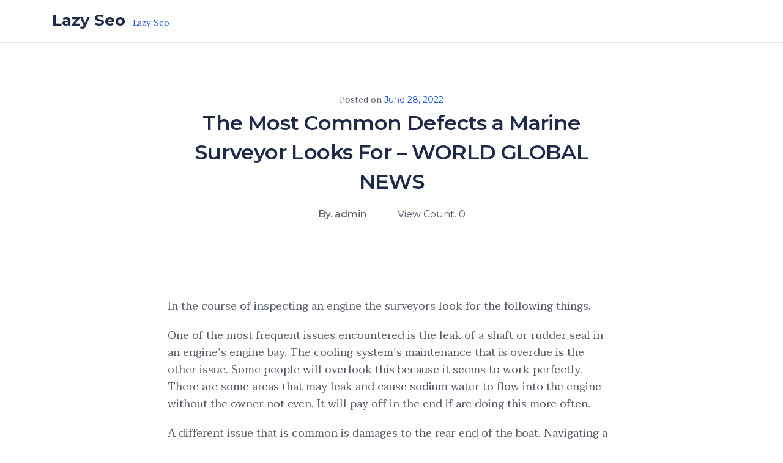

--- FILE ---
content_type: text/css
request_url: https://lazyseo.net/wp-content/themes/docent/css/responsive.css?ver=all
body_size: 5333
content:

/* ==========================================================================
responsive
========================================================================== */
@keyframes fadeInDown {
  from {
    opacity: 0;
    transform: translate3d(0, -50%, 0);
  }
  to {
    opacity: 1;
    transform: none;
  }
}
@media(max-width: 1200px){
  #pmpro_pricing_fields.pmpro_checkout{
    margin-left: 0;
  }
  .checkout-form-left-col{
    padding-right: 15px;
  }
}
@media (min-width: 980px) and (max-width: 1200px) { 
  .common-menu-wrap .nav>li {
    margin-left: 15px;
  }
  /* ul.header-login-link {
      margin-right: 30px;
  } */
}
@media (min-width: 768px) and (max-width: 992px){
  .docent-widgets.media{
    display: block;
  }
  .wp-megamenu-wrap .wpmm-nav-wrap > ul {
      top: 70px;
  }
  .wp-megamenu-wrap .wpmm-nav-wrap > ul > li > a {
      padding: 5px 12px 0px;
  }
  .wp-megamenu-wrap .wpmm-nav-wrap > ul > li {
      line-height: 26px;
  }
  .wp-megamenu-wrap.wpmm-mobile-menu .wpmm-nav-wrap .wp-megamenu {
      padding: 20px 10px;
  }
  .wp-megamenu-wrap .wpmm-nav-wrap > ul > li .wp-megamenu-sub-menu li {
      line-height: 22px;
  }
  #wp-megamenu-primary>.wpmm-nav-wrap ul.wp-megamenu {
      display: none;
  }
  .wp-megamenu-wrap .wpmm-nav-wrap > ul > li.wpmm-social-link {
      float: left !important;
      margin-left: 5px;
      top: 4px;
      line-height: 23px;
  }
    .article-details.full-wrap {
        bottom: -164px;
    }
    .docent-post.hentry .content-item-title {
        font-size: 16px;
    }
    li.header_profile_menu:hover ul {
    display: none;
  }

}
@media (min-width: 768px) and (max-width: 1000px){
  .admin-bar .header-borderimage #mobile-menu, 
  .admin-bar .header-solid #mobile-menu {
    top: 100%;
  }
  .navbar-collapse.collapse {
    display: none !important;
    overflow: hidden !important;
  }
  .navbar-collapse.collapse.in {
    display: block !important;
  }
  .visible-sm {
    display: block!important;
  }
  .navbar-collapse {
    padding-right: 0;
    padding-left: 0
  }
  #mobile-menu ul {
    padding: 0;
  }
  .header-borderimage #mobile-menu, 
  .header-solid #mobile-menu {
    top: 100%;
  }
  .navbar-toggle {
    display: inline-block;
  }
   .overlay-btn {
      font-size: 12px;
      padding: 6px 12px;
      margin-top: 0px;
  }
  .wp-megamenu-wrap .wpmm-nav-wrap > ul > li > a {
      color: #1f2949 !important;
  }
  ul.header-login-link, .docent-megamenu ul.header-login-link{
      width: auto;
      display: inline-block;
      margin: 0;
      padding: 0;
      margin-right: 0;
      position: absolute;
      right: 60px;
      top: 8px;
      text-align: right;
      z-index: 9999;
    }
    .docent-megamenu ul.header-login-link{
      right: 65px;
    }
    .admin-bar ul.header-login-link{
      top: 5px;
    }
    .admin-bar .docent-megamenu ul.header-login-link{
      top: 15px;
    }
    .docent-megamenu ul.header-login-link{
      top: 16px;
      z-index: 99999;
    }
    .docent-megamenu .header-login-link li.header_profile_menu ul{
      top: 52px;
    }
    .header-login-link li.header_profile_menu {
        padding: 0 !important;
    }
    .docent-menu .header-login-link li.header_profile_menu ul {
      position: absolute;
      left: -120px;
      top: 45px;
  }
  .header-login-link li {
      margin: 0;
  }


}
@media only screen and (max-width: 992px) {
  .discount-wrap{
    margin-left: 0;
  }
  .admin-bar #mobile-menu{
    top: 105px;
  }
  h2.subscription-price{
    font-size: 36px;
  }
  .pmpro_checkout-field.pmpro_payment-expiration, .pmpro_checkout-field.pmpro_payment-cvv{
    width: 100%;
  }
  input[type="button"]#discount_code_button{
    margin-top: 20px;
    margin-left: 0;
  }
  #main-menu #wp-megamenu-primary>.wpmm-nav-wrap ul.wp-megamenu>li.current-menu-parent>a, 
  #main-menu #wp-megamenu-primary>.wpmm-nav-wrap ul.wp-megamenu>li.current-menu-ancestor>a{
    background-image: none !important;
  }
  #main-menu #wp-megamenu-primary>.wpmm-nav-wrap ul.wp-megamenu>li:hover a{
    background-image: none !important;
  }
  #main-menu .wp-megamenu-wrap .wpmm-nav-wrap > ul.wp-megamenu > li.wpmm_dropdown_menu:hover{
    background-image: none !important;
  }
  #wp-megamenu-primary>.wpmm-nav-wrap ul.wp-megamenu>li.current-menu-parent>a, #wp-megamenu-primary>.wpmm-nav-wrap ul.wp-megamenu>li.current-menu-ancestor>a{
    color: #1b52d8 !important;
  }
  .header-common-menu{
    margin-top: 0px;
  }
  .wp-megamenu-wrap .wpmm-nav-wrap > ul.wp-megamenu > li.wpmm_dropdown_menu:hover, 
  #wp-megamenu-primary>.wpmm-nav-wrap ul.wp-megamenu>li>a:hover {
    border-image: none;
    border-image-slice: 0;
    background-image: none !important;
  }
  .wpmm_brand_logo_wrap{
    display: block;
  }
  .wpmm_brand_logo_wrap img{
    max-width: 60px;
  }
  .qubely-tab-nav .qubely-tab-item:first-child .qubely-tab-title{
    padding-left: 0 !important;
  }
  #wp-megamenu-primary.wp-megamenu-wrap.wpmm-mobile-menu>.wpmm-nav-wrap ul.wp-megamenu>li>a{
    text-transform: capitalize;
  }
  .wp-megamenu-wrap .wpmm-nav-wrap > ul.wp-megamenu > li.wpmm_dropdown_menu.wpmm-logo-item{
    display: none;
  }
  #wp-megamenu-primary>.wpmm-nav-wrap ul.wp-megamenu>li.current-menu-parent>a:hover {
    color: #1b52d8 !important;
  }
  .wpmm_mobile_menu_btn{
    background: transparent !important;
    padding: 0 !important;
    margin-top: 20px!important;
  }
  .wpmm_mobile_menu_btn i{
    font-size: 20px !important;
  }
  .top-social-wrap{
    display: none;
  }
  .top-contact-phone{
    float: right;
  }
  #wp-megamenu-primary .wp-megamenu li.wpmm-logo-item a{
    display: none;
  }
  .page-leading{
    font-size: 30px;
    line-height:36px;
  }
  h1.error-title{
    font-size: 80px;
    line-height: 90px;
  }
  .slider-single-wrapper {
    height: auto !important;
  }
  .navbar-collapse.collapse.show {
    display: block !important;
  }
  .navbar-collapse {
    width: auto;
    border-top: 0;
    -webkit-box-shadow: none;
    box-shadow: none;
  }
  .navbar-toggle {
    display: inline-block;
    margin-top: 8px;
    padding: 0;
    outline: none;
    right: 0;
    font-size: 22px;
  }
  .docent-menu .header-login-link li.header_profile_menu{
    margin-top: 2px;
  }
  .mobile-register {
    text-align: right;
  }
  .navbar-nav {
    float: none;
  }
  .navbar-nav > li {
    float: none;
  }
  .main-menu-wrap .navbar-toggle {
    color: #fff;
    transition: 400ms;
    -webkit-transition: 400ms;
  }
  #wp-megamenu-primary.wp-megamenu-wrap.wpmm-mobile-menu>.wpmm-nav-wrap ul.wp-megamenu>li>a {
    letter-spacing: 0;
    color: #151416;
    padding-top: 8px;
    padding-bottom: 8px;
  }
  .site-header{
    min-height: auto;
  }
  #wp-megamenu-primary>.wpmm-nav-wrap ul.wp-megamenu{
    -webkit-box-shadow: 0px 1px 10px -8px rgba(0,0,0,0.75);
    -moz-box-shadow: 0px 1px 10px -8px rgba(0,0,0,0.75);
    box-shadow: 0px 1px 10px -8px rgba(0,0,0,0.75);
  }
  li.header_profile_menu:hover ul {
    display: none;
      -webkit-animation: inherit;
      animation: inherit;
  }

}

@media (max-width: 992px) {
  .tutor-dashboard .tutor-dashboard-left-menu .tutor-dashboard-permalinks{
    display: none;
  }
  .docent-signin-popup-body .docent-signin-modal-right{
    padding-top: 0;
  }
  .header-cat-menu ul li ul{
    position: static;
    padding-left: 15px;
  }
      .docent-course-cart-price{
        margin-bottom: 30px;
    }
    .tutor-course-header-h1{
        font-size: 22px !important;
        margin-bottom: 20px;
        line-height: 1.4 !important;
    }
    .course-single-sept{
        margin-bottom: 30px !important;
        margin-top: 0 !important;
    }
    .docent-related-course{
        padding: 40px 0 !important;
    }
    .tutor-course-topics-contents .tutor-course-title h4{
        margin-bottom: 0;
    }
    .tutor-wrap{
        margin-bottom: 0;
        margin-top: 40px !important;
    }
    .footer-mailchamp .newslatter{
        padding-bottom: 30px !important;
    }
    #bottom-wrap, .footer-mailchamp .newslatter{
        padding-top: 30px !important;
    }
    .docent-pagination{
        margin-bottom: 40px !important;
        margin-top: 20px !important;
    }
    .coming-soon-main-wrap{
        padding-top: 30px;
        padding-bottom: 30px;
    }
    .comingsoon-warper{
        margin-top: 30px !important;
    }
    .comingsoon-footer{
        margin-top: 20px;
    }
    .comingsoon-footer .social-share ul{
        text-align: left !important;
    }
    .docent-error-wrapper{
        padding: 100px 0 0 0;
    }
    .info-wrapper a.error-logo img{
        max-width: 70%;
    }
    .error-message{
        font-size: 32px;
        line-height: 40px;
    }
    .docent-course-cart-price a{
        padding: 10px 12px;
    }
    .tutor-topbar-home-btn{
        margin-left: 0;
    }
    .footer-mailchamp .mc4wp-form-fields input[type="email"] {
        margin: 0 auto;
    }
    .footer-mailchamp .mc4wp-form-fields input[type=submit]{
        margin-top: 15px;
    }
    .primary-menu .logo-wrapper a {
        padding: 0;
    }
    .header-cat-menu ul {
        top: 37px;
    }
    #menu-footer-menu li a {
      font-size: 16px;
      font-weight: 400;
      font-style: normal;
      font-stretch: normal;
      line-height: 34px;
      letter-spacing: normal;
      color: #a8a9c4;
   }
  .row.clearfix.border-wrap {
      padding-bottom: 0;
  }
  .row.clearfix.border-wrap:before {
    display: none;
  }
  .primary-menu {
      border-radius: 0;
      border: none;
      height: auto;
      padding: 0 !important;
  }
  .primary-menu .row {
    align-items: center;
    min-height: 70px;
  }
  .header-cat-menu {
    top: auto;
    padding: 0;
  }
  #wp-megamenu-primary>.wpmm-nav-wrap ul.wp-megamenu {
    display: none;
  }
  .docent-menu {
    display: inline;
    top: auto;
    line-height: initial;
  }
  .wpmm_brand_logo_wrap img {
      margin-top: 8px;
      margin-right: 0;
      max-width: 65px;
  }

  .wp-megamenu-wrap .wpmm-nav-wrap > ul > li {
      line-height: 24px;
  }
  /*, .site-header.sticky*/
  .normal-menu-wrap {
      display: none;
  }
  .wp-megamenu-wrap.wpmm-mobile-menu .wpmm-nav-wrap .wp-megamenu {
      padding: 20px;
  }
  .wp-megamenu-wrap .wpmm-nav-wrap > ul > li.wpmm-social-link{
    float: left !important;
    margin-left: 0px;
    margin-right:10px;
  }
  .wp-megamenu-wrap.wpmm-mobile-menu ul.wp-megamenu {
    position: absolute;
    top: 70px;
  }
  .wp-megamenu-wrap .wpmm-nav-wrap > ul > li.wpmm-social-link {
      top: 0px;
  }
  .space-wrap.social {
      display: none;
  }
  footer#footer-wrap {
      text-align: center;
  }
  .text-right {
      text-align: center!important;
  }
  ul#menu-footer-menu {
      margin-bottom: 10px;
  }
  .wp-megamenu-wrap .wpmm-nav-wrap > ul.wp-megamenu > li.wpmm_dropdown_menu ul.wp-megamenu-sub-menu {
      background: transparent;
  }
  .header-top-contact{
    padding-top: 15px;
  }
  #wp-megamenu-primary>.wpmm-nav-wrap ul.wp-megamenu>li>a{
    color: #1f2949;
  }
  .wp-megamenu-wrap .wpmm-nav-wrap > ul > li > a{
    line-height: 18px;
  }
  #mobile-menu ul {
    padding: 0;
  }
  .wp-megamenu-wrap.wpmm-mobile-menu .wpmm-nav-wrap>ul>li>a{
    padding: 0;
  }
  .header-borderimage #mobile-menu, 
  .header-solid #mobile-menu {
      top: 100%;
  }  
  .entry-summary .wrap-btn-style a.btn-style {
    float: none;
  }
  .social-share-wrap {
    text-align: left;
  }
  .call-to-action a.btn.btn2{
    margin-left: 8px;
  }
  .bottom-widget ul.docent-social-share{
    margin-bottom: 20px;
  }
  .bottom-widget{
    width: 100%;
  }
  .mc4wp-form-fields input[type="email"]{
    display: block;
    width: 100%;
    float: none;
  }
  .mc4wp-form-fields input[type=submit]{
    display: block;
    width: 100%;
    margin-left: 0;
  }
  .header-search-input-wrap .search-wrap .search.docent-top-search {
    width: 70%;
  }
  .docent-google-map-wrap .map-address {
    padding: 30px 35px;
    top: 18%;
    left: 8%;
  }
 .bottom-widget{
    width: 100%;
  }
  .demo-four .mc4wp-form-fields input[type="email"] {
    margin-right: 20px;
  }
  #tixon-comingsoon {
    padding-left: 15px;
    padding-top: 50px;
  }
  .comingsoon-content .comingsoon-title {
    font-size: 48px;
    line-height: 48px;
  }
  .comingsoon-footer .social-share {
    text-align: left;
  }

  .textwidget .mc4wp-form-fields .send-arrow input[type="email"] {
      display: inline-block;
  }
  .docent-contact {
      padding: 80px 14px;
  }
  .docent-contact .col-md-4{
      padding-bottom: 14px;
  }
  .docent-contact textarea {
      margin-top: 0;
  }
  .countdown-section {
      width: 165px;
      height: auto;
      margin-bottom: 28px;
  }
  .comingsoon-content {
      padding: 0;
  }
  section.comingsoonpage-footer {
    padding: 85px 20px;
  }
  .comingsoonpage-footer .mc4wp-form-fields input[type="email"] {
      display: inline-block;
      width: 84%;
      height: 40px;
      float: none;
  }
  .comingsoonpage-footer .social-share ul {
      text-align: center;
  }
  #sidebar.col-3 {
      flex: 100%;
      max-width: 100%;
      padding: 0 20px;
  }
  table.stripe-table {
      table-layout: inherit;
  }
  .blog-content-wrapper {
      padding: 15px;
  }
  /* Blog Homepage widgets */
    .blog-details-img img{
        width: 100%;
    }
    .blog-post-item-col.col-6 {
        margin-bottom: 30px;
        max-width: 100%;
        width: 100%;
        flex: 100%;
    }
   .overlay-btn {
      font-size: 12px;
      padding: 6px 12px;
      margin-top: 0px;
  }
    .footer-copyright, #menu-footer-menu{
      text-align: center;
    }
    .footer-copyright{
      margin-bottom: 0px;
    }
    .thm-tk-search {
        float: left !important;
        margin-top: 10px;
    }
  .thm-tk-search .search-icon {
      height: 32px;
      width: 32px;
      position: absolute;
      right: 15px;
      top: -2px;
      border-radius: 3px;
      padding: 5px;
      text-align: center;
      cursor: pointer;
      color: #ababab;
      background: transparent;
      transform: translate(-62%, 41%);
  }
  .single-filter {
      margin-bottom: 5px;
  }
  .subtitle-cover h2 {
      line-height: 36px;
      font-size: 26px !important;
  }
  .breadcrumb {
      padding: 5px 0 30px;
  }
  .docent-blog-title blockquote {
      padding: 40px 15px;
  }
  .social-share-wrap ul li {
      margin-bottom: 0px;
  }
  .single-social-share span.view-count {
      text-align: left;
      float: left;
      margin-top: 18px;
  }
  .comment-reply-title {
      font-weight: 300;
      margin-bottom: 20px;
      font-size: 40px;
      font-family: "Lato";
      color: rgb(0, 0, 0);
      line-height: 32px;
      margin-top: 36px;
  }
  span.arrow-button-left {
    float: inherit;
  }
  span.arrow-button-left1 {
      float: left;
      font-size: 24px;
      font-family: "go";
      color: rgb(215, 217, 219);
      text-transform: uppercase;
      line-height: 2.7;
      margin-right: 22px;
  }
  .blog-post-review-pre.col-md-6 {
      margin-bottom: 40px;
  }
  .blog-post-review-pre.col-md-6 {
      margin-bottom: 20px;
      border-bottom: 1px solid #eee;
      padding-bottom: 12px;
  }

  #comingsoon-countdown .countdown-period.span {
      color: #ffffff !important;
  }
  .wppb-tab-addon-content.vertical-tab.horizontalleft.verticalleft {
      display: block !important;
  }
  .vertical-tab ul.wppb-tab-nav {
      width: 100% !important;
  }
  .wppb-tab-content img.size-medium.alignleft {
      width: 100% !important;
  }
  .wppb-tab-content-wrap {
      margin: 18px 0 0 !important;
  }
  .wp-megamenu-wrap .wpmm-nav-wrap > ul.wp-megamenu > li.wpmm_dropdown_menu ul.wp-megamenu-sub-menu li > a {
      padding: 8px 5px;
  }
  .wpmm_brand_logo_wrap {
      display: inline-block;
  }

  #wp-megamenu-primary>.wpmm-nav-wrap ul.wp-megamenu>li>a:hover {
      background-image: none;
      color: #fff;
  }
  .wp-megamenu-wrap .wpmm-nav-wrap > ul.wp-megamenu > li.wpmm_dropdown_menu:hover a {
      color: #1f2949 !important;
  }
  #wp-megamenu-primary>.wpmm-nav-wrap ul.wp-megamenu>li.wpmm_mega_menu>a:hover {
    color: #1b52d8;
  }
  .title-content-wrap span {
      margin-left: 60px;
      position: inherit;
      display: block;
      left: 0;
  }
  .related-entries .relatedcontent {
      margin-top: -32px;
      margin-bottom: 30px;
  }
  .text-sm-center,
  .text-right {
      text-align: left !important;
  }
  h1.error-title {
      margin-top: 20px;
  }
  .page-leading {
      font-size: 32px;
      line-height: 32px;
      font-weight: 600;
  }
  .article-details h3.article-title {
      line-height: 22px;
  }
  .article-details h3.article-title a {
      font-size: 18px;
      line-height: 18px;
  }
  .article-details .article-meta {
      margin-bottom: 10px;
  }
  .article-details.full-wrap {
      display: block;
      min-height: 90px;
      background: #fff;
      position: inherit;
      bottom: 0;
      width: 100%;
      padding: 13px 0;
      border-radius: 0;
      margin-bottom: 20px;
  }
  .article-details h3.article-title {
      line-height: 22px;
  }
  .section-content-second .article-details h3.article-title a {
      font-size: 16px;
      line-height: 0px;
  }
  .section-content-second .article-details h3.article-title {
      padding: 12px 0;
  }
  .blog-full-container .border-bottom {
      margin: 20px 0 42px;
  }
  .docent .docent-row .wrap {
      padding: 0;
  }
  .container.blog-full-container {
      padding: 0 15px;
  }
  .docent .docent-row .wrap {
      border-radius: 0;
  }
  .container.blog-full-container{
    margin-top: 20px;
  }
  .single .docent-post.hentry .content-item-title{
    font-size: 26px;
    line-height: 36px;
    padding: 0;
  }
  .blog-comments-section .comment-reply-title{
    margin-top: 0;
  }
  .single-content-flat .docent-blog-title{
    padding: 30px 0 20px 0;
  }
  .single-wrapper-content{
    margin-bottom: 0;
    margin-top: 30px;
  }
  .tutor-dashboard-content{
    padding: 30px 0;
    margin-bottom: 0px;
  }
  .tutor-dashboard-content-inner h3 a{
    font-size: 18px;
  }
  .tutor-dashboard-header-display-name h4{
    font-size: 18px !important;
  }
  ul.themeum-social-share{
    margin-top: 15px;
  }
  .thm-grid-items{
    grid-row-gap: 30px;
    grid-template-columns: 1fr 1fr;
  }
  .tutor-dashboard-header-avatar img{
    height: 80px;
    width: 80px;
  }
  .post-tags-list a.prettySocial{
    height: 40px;
    width: 40px;
    line-height: 1;
    font-size: 16px;
    margin-left: 4px;
  }
  .comingsoon-warper{
    margin-top: 80px;
  }
  .col-md-3.shop-filter-wrap{
    margin-top:-40px;
  }
  .docent-post-share-social a.prettySocial{
    margin-right: 6px;
  }
  .variation_buttons_wrapper .variation_button{
    margin-right: 10px !important;
  }
  .call-to-action .title-self{
    font-size: 22px;
  }
  .col-md-12.call-to-action{
    margin-bottom: 40px;
  }
  #wp-megamenu-primary>.wpmm-nav-wrap ul.wp-megamenu>li.wpmm_dropdown_menu ul.wp-megamenu-sub-menu, 
  #wp-megamenu-primary>.wpmm-nav-wrap ul.wp-megamenu li.wpmm-type-widget .wp-megamenu-sub-menu li .wp-megamenu-sub-menu {
      border: none;
  }
  .wp-megamenu-wrap .wpmm-nav-wrap > ul.wp-megamenu > li.wpmm_dropdown_menu ul.wp-megamenu-sub-menu li {
      padding: 0px;
  }
  .wp-megamenu-wrap.wpmm-mobile-menu .wpmm-nav-wrap ul.wp-megamenu > li.wpmm_dropdown_menu > ul.wp-megamenu-sub-menu {
      padding: 0 10px 5px;
  }
  #wp-megamenu-primary>.wpmm-nav-wrap ul.wp-megamenu>li.wpmm_mega_menu>ul.wp-megamenu-sub-menu {
      box-shadow: none;
  }
  .wp-megamenu-wrap .wpmm-nav-wrap > ul.wp-megamenu > li.wpmm_mega_menu > ul.wp-megamenu-sub-menu {
      padding: 0 10px;
  }
  .wp-megamenu-wrap .wpmm-nav-wrap > ul.wp-megamenu > li.wpmm_mega_menu.docent-megamene > ul.wp-megamenu-sub-menu > li.wpmm-row > ul.wp-megamenu-sub-menu > li:first-child:before{
    display: none;
  }
  .tutor-course-benefits-content ul {
    -webkit-column-count: 1;
    -moz-column-count: 1;
    column-count: 1;
  }
  .tutor-course-benefits-wrap {
      padding: 20px;
  }
  .tutor-single-course-sidebar h4, .tutor-segment-title, 
  .tutor-single-course-segment .tutor-segment-title, 
  .tutor-full-width-course-top h4, .tutor-course-content-content h4 {
      margin-bottom: 20px;
  }
  .header-cat-menu ul li ul{
      display: none;
  }

}
@media (min-width: 992px){
  .main-menu-wrap .docent-navbar-header {
    position: relative;
    z-index: 999999;
  }  
  .navbar-nav {
    float: none;
    margin: 0;
  }
  .navbar-nav>li {
    float: none;
  }
  .docent-contact {
      padding: 52px;
  }
}

@media (max-width: 767px) { 
  .admin-bar #mobile-menu{
    top: 119px;
  }
  .tutor-dashboard-content .responsive-table-wrap{
    overflow-y: scroll;
  }
  .header_profile_menu ul li a{
    padding: 6px 20px;
  }
  .entry-summary p, .blog-content-wrapper .docent-blog-title p em{
    font-size: 14px;
  }
  .tutor-dashboard-builder-header .tutor-dashboard-builder-header-right a, 
  .tutor-dashboard-builder-header .tutor-dashboard-builder-header-left .tutor-dashboard-builder-logo{
    padding-left: 0;
  }
  .tutor-course-level-meta label{
    margin: 0 6px 0 0;
  }
  .tutor-form-field-course-thumbnail.tutor-thumbnail-wrap .tutor-col-5, .tutor-form-field-course-thumbnail.tutor-thumbnail-wrap .tutor-col-7{
    flex: 0 0 100%;
    max-width: 100%;
  }
  .tutor-col-7 .builder-course-thumbnail-upload-wrap{
    margin-top: 15px;
  }
  .tutor-option-field p.desc{
    line-height: 20px;
  }
  .tutor-course-available-instructors .added-instructor-item{
    flex: 0 0 calc(100% - 15px);
    max-width: calc(100% - 15px);
  }
  .tutor-form-field.tutor-course-builder-btn-group button{
    margin-bottom: 20px;
  }
  .tutor-dashboard-builder-header .tutor-dashboard-builder-header-left button, .tutor-dashboard-builder-header .tutor-dashboard-builder-header-right a{
    padding-right: 0;
  }
  .docent-post .single-blog-info .blog-post-meta li {
    padding-left: 0;
    margin-bottom: 10px;
  }
  .docent-post .single-blog-info .blog-post-meta li.meta-view-count, 
  .docent-post .single-blog-info .blog-post-meta li.meta-tag-count{
    display: none;
  }
  .post-tags-list h2.share{
    display: inline-block;
    width: auto;
    margin-right: 10px;
  }
  .tutor-dashboard-info-cards .tutor-dashboard-info-card{
    width: 100%;
  }
  .tutor-dashboard-info-cards .tutor-dashboard-info-card p{
    padding: 15px 10px;
  }
  .tutor-dashboard-content-inner .tutor-mycourse-content{
    padding-left: 10px;
  }
  .tutor-date-range-filter-wrap .tutor-date-range-wrap{
    width: 100%;
  }
  .report-top-sub-menu a{
    margin-right: 10px;
    margin-bottom: 10px;
  }
  #pmpro_levels .pmpro_level:nth-child(2) .entry{
    margin-top: 70px;
    margin-bottom: 30px;
  }
    .tutor-course-lesson h5 a{
      width: 100%;
    }
    .entry .entry-content .wp-block-image .aligncenter img{
      margin: 0 auto;
    }
    .single-instructor-wrap .instructor-name {
        padding-left: 0;
        padding-top: 10px;
      }
  .header-login-link li {
        margin: 0;
    }
  .woocommerce .col2-set .col-1, .woocommerce-page .col2-set .col-1, .woocommerce .col2-set .col-2, .woocommerce-page .col2-set .col-2{
    max-width: 100% !important;
    padding-left: 0;
    padding-right: 0;
  }
  .subtitle-cover{
    padding-top: 30px !important;
    padding-bottom: 20px !important;
  }
  .footer-mailchamp .mc4wp-form-fields input[type="email"] {
      width: 100%;
  }
  .comingsoon .mc4wp-form-fields, .comingsoon .mc4wp-form-fields input[type="email"]{
    width: 100%;
  }
  .comingsoon .mc4wp-form-fields input[type="email"]{
    margin-bottom: 15px;
  }
  .common-menu.space-wrap {
      margin-top: -12px;
  }
  .space-wrap.docent-megamenu {
      display: block;
  }
  .docent-megamenu .header-search-wrap,
  .header-search-wrap {
      display: none !important;
  }
  .primary-menu {
      padding: 28px 0;
  }
  .wp-megamenu-wrap.wpmm-mobile-menu ul.wp-megamenu {
      position: absolute;
      top: 63px;
  }
  .page-template-homepage .site-header.sticky {
      border-bottom: 1px solid #dfe2e9;
      background: #fff !important;
  }
  
  #mobile-menu ul li a {
      font-family: 'Montserrat';
  }
  .widget >ul {
      margin-top: 10px;
  }
  .wp-megamenu-wrap {
      width: 100% !important;
  }

  .docent-menu ul.header-login-link, .docent-megamenu ul.header-login-link {
      width: auto;
      display: inline-block;
      margin: 0;
      padding: 0;
      margin-right: 0;
      position: absolute;
      right: 55px;
      top: 7px;
      z-index: 99999;
  }
  .docent-megamenu ul.header-login-link {
    top: 16px;
    right: 65px;
  }
  .admin-bar .docent-megamenu ul.header-login-link {
    top: -7px;
  }
  .docent-menu .header-login-link li.header_profile_menu {
      padding: 0;
  }
  .docent-menu .header-login-link li.header_profile_menu ul {
      position: absolute;
      left: -150px;
      top: 50px;
  }
  .search-type {
      width: auto;
  }
  .error-log [type=search] {
      margin-bottom: 15px;
      margin-right: 0;
  }
  .course-description {
      width: auto;
  }
  .docent-course-cart-price .tutor-single-add-to-cart-box {
    margin-right: 20px;
  }
  .docent-single-container .docent-course-cart-price span.woocommerce-Price-amount.amount {
    font-size: 20px;
  }
  .docent-course-details {
      padding: 40px 25px;
  }

}
@media(max-width: 575px){
  .docent-custom-link-widget li a img{
    left: 5%;
  }
}

@media (max-width: 489px) {
  .admin-bar .site-header.sticky {
      top: 0;
  }
  .thm-grid-items {
      grid-template-columns: 1fr;
  }
  #sidebar.col-4 {
      max-width: 100%;
      flex: 100%;
  }
  .separator-wrapper {
      padding: 0 30px;
  }
  .slider-button-2 {
      border: 1px solid #B0BFD1;
  }
  .title-number-wrap {
    padding-left: 0;
  }

  .social-share, .copy-wrapper {
    margin-bottom: 15px;
  }
  .social-share, .copy-wrapper {
    padding-top: 8px;
  }
  .bottom-widget .textwidget .mc4wp-form-fields .send-arrow input[type="email"] {
      display: inline-block;
  }
  .comingsoon .mc4wp-form-fields {
      width: 100%;
  }
}

@media (min-width: 320px) and (max-width: 360px){
  .wppb-carousel-subtitle {
      line-height: 36px !important;
      font-size: 26px !important;
      margin-top: 50px !important;
  }

}














